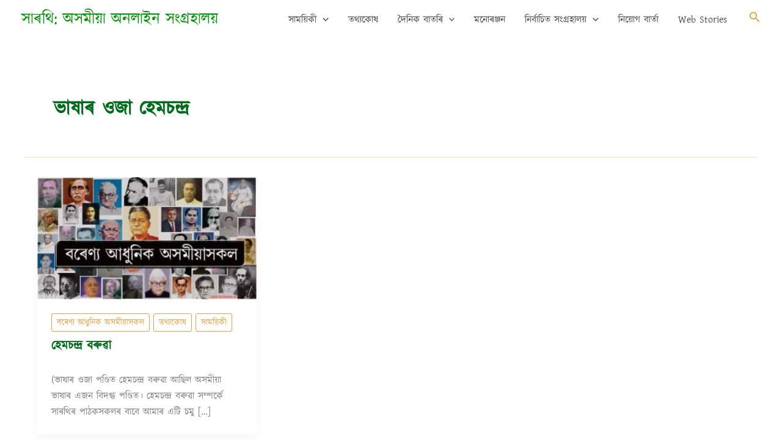

--- FILE ---
content_type: text/html; charset=utf-8
request_url: https://www.google.com/recaptcha/api2/aframe
body_size: 248
content:
<!DOCTYPE HTML><html><head><meta http-equiv="content-type" content="text/html; charset=UTF-8"></head><body><script nonce="nSsFFAJOQJDzrieP9rXsFg">/** Anti-fraud and anti-abuse applications only. See google.com/recaptcha */ try{var clients={'sodar':'https://pagead2.googlesyndication.com/pagead/sodar?'};window.addEventListener("message",function(a){try{if(a.source===window.parent){var b=JSON.parse(a.data);var c=clients[b['id']];if(c){var d=document.createElement('img');d.src=c+b['params']+'&rc='+(localStorage.getItem("rc::a")?sessionStorage.getItem("rc::b"):"");window.document.body.appendChild(d);sessionStorage.setItem("rc::e",parseInt(sessionStorage.getItem("rc::e")||0)+1);localStorage.setItem("rc::h",'1769191607249');}}}catch(b){}});window.parent.postMessage("_grecaptcha_ready", "*");}catch(b){}</script></body></html>